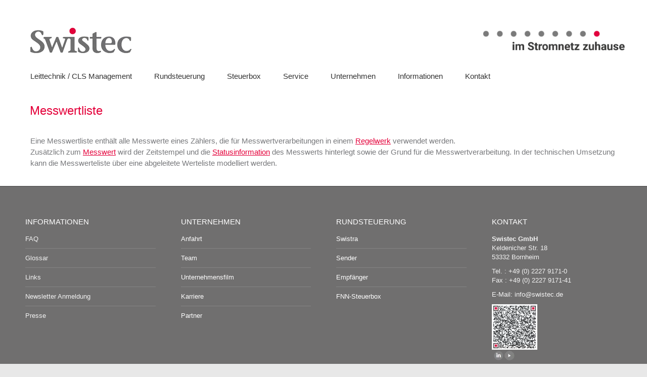

--- FILE ---
content_type: text/css
request_url: https://swistec.de/wp-content/cache/autoptimize/css/autoptimize_single_51b79d276b0985a7bd1d1d52937d53d1.css?ver=9b34ed176f7b
body_size: 1362
content:
.accent-bg-mixin{color:#fff;background-color:#e2e2e2}.accent-gradient .accent-bg-mixin{background:#e2e2e2;background:-webkit-linear-gradient();background:linear-gradient()}.solid-bg-mixin{background-color:#f7f7f7}.header-color{color:#09090a}.dt-mega-parent .sidebar-content .widget .header-color{color:#333}#main .sidebar-content .header-color{color:#333}.footer .header-color{color:#fff}.color-base-transparent{color:#929395}.sidebar-content .color-base-transparent{color:rgba(133,134,140,.5)}.footer .color-base-transparent{color:rgba(243,243,243,.5)}.outline-element-decoration .outline-decoration{-webkit-box-shadow:inset 0px 0px 0px 1px rgba(0,0,0,0);box-shadow:inset 0px 0px 0px 1px rgba(0,0,0,0)}.shadow-element-decoration .shadow-decoration{-webkit-box-shadow:0 6px 18px rgba(0,0,0,.1);box-shadow:0 6px 18px rgba(0,0,0,.1)}.testimonial-item:not(.testimonial-item-slider),.testimonial-item .ts-viewport,.bg-on.team-container,.dt-team-shortcode.content-bg-on .team-container{background-color:#f7f7f7}.outline-element-decoration .testimonial-item:not(.testimonial-item-slider),.outline-element-decoration .testimonial-item .ts-viewport,.outline-element-decoration .bg-on.team-container,.outline-element-decoration .dt-team-shortcode.content-bg-on .team-container{-webkit-box-shadow:inset 0px 0px 0px 1px rgba(0,0,0,0);box-shadow:inset 0px 0px 0px 1px rgba(0,0,0,0)}.shadow-element-decoration .testimonial-item:not(.testimonial-item-slider),.shadow-element-decoration .testimonial-item .ts-viewport,.shadow-element-decoration .bg-on.team-container,.shadow-element-decoration .dt-team-shortcode.content-bg-on .team-container{-webkit-box-shadow:0 6px 18px rgba(0,0,0,.1);box-shadow:0 6px 18px rgba(0,0,0,.1)}.dt-team-shortcode .team-content{font-size:13px;line-height:18px}.testimonial-item .testimonial-vcard .text-secondary,.testimonial-item .testimonial-vcard .text-primary,.testimonial-item .testimonial-vcard .text-primary *{color:#09090a}.sidebar-content .testimonial-item .testimonial-vcard .text-secondary,.sidebar-content .testimonial-item .testimonial-vcard .text-primary,.sidebar-content .testimonial-item .testimonial-vcard .text-primary *{color:#333}.footer .testimonial-item .testimonial-vcard .text-secondary,.footer .testimonial-item .testimonial-vcard .text-primary,.footer .testimonial-item .testimonial-vcard .text-primary *{color:#fff}.testimonial-item .testimonial-vcard a.text-primary:hover,.testimonial-item .testimonial-vcard a.text-primary:hover *{text-decoration:underline}.team-author p{color:#09090a;font:/"Space Mono",Helvetica,Arial,Verdana,sans-serif;text-transform:none}.dt-team-shortcode .team-author p{font:/22px "Space Mono",Helvetica,Arial,Verdana,sans-serif;text-transform:none;color:#e2e2e2}.accent-gradient .dt-team-shortcode .team-author p{background:-webkit-linear-gradient();color:transparent;-webkit-background-clip:text;background-clip:text}@media all and (-ms-high-contrast:none){.accent-gradient .dt-team-shortcode .team-author p{color:#e2e2e2}}.dt-mega-parent .sidebar-content .widget .team-author p{font:13px/18px "Space Mono",Helvetica,Arial,Verdana,sans-serif;text-transform:none;color:rgba(51,51,51,.5)}.sidebar-content .team-author p{font:13px/18px "Space Mono",Helvetica,Arial,Verdana,sans-serif;text-transform:none;color:rgba(133,134,140,.5)}.footer .team-author p{font:13px/18px "Space Mono",Helvetica,Arial,Verdana,sans-serif;text-transform:none;color:rgba(243,243,243,.5)}.testimonial-vcard .text-secondary{color:#09090a;line-height:14px;font-weight:700}.dt-mega-parent .sidebar-content .widget .testimonial-vcard .text-secondary{color:#333}#main .sidebar-content .testimonial-vcard .text-secondary{color:#333}.footer .testimonial-vcard .text-secondary{color:#fff}#main .sidebar-content .widget .testimonial-vcard .text-secondary{color:rgba(133,134,140,.5)}.dt-testimonials-shortcode .testimonial-vcard .text-secondary{font-size:13px;line-height:18px;font-weight:400;color:#e2e2e2}.accent-gradient .dt-testimonials-shortcode .testimonial-vcard .text-secondary{background:-webkit-linear-gradient();color:transparent;-webkit-background-clip:text;background-clip:text}@media all and (-ms-high-contrast:none){.accent-gradient .dt-testimonials-shortcode .testimonial-vcard .text-secondary{color:#e2e2e2}}.dt-testimonials-shortcode .more-link{color:#e2e2e2}.testimonial-vcard .text-primary{color:#09090a;font-size:13px;line-height:18px;font-weight:700}.dt-mega-parent .sidebar-content .widget .testimonial-vcard .text-primary{color:#333}#main .sidebar-content .testimonial-vcard .text-primary{color:#333}.footer .testimonial-vcard .text-primary{color:#fff}.testimonial-vcard .text-primary *{color:#09090a}.dt-mega-parent .sidebar-content .widget .testimonial-vcard .text-primary *{color:#333}#main .sidebar-content .testimonial-vcard .text-primary *{color:#333}.footer .testimonial-vcard .text-primary *{color:#fff}.dt-testimonials-shortcode .testimonial-vcard .text-primary{font:normal normal/"Space Mono",Helvetica,Arial,Verdana,sans-serif}.team-author-name,.team-author-name a{color:#09090a;font:normal normal/"Space Mono",Helvetica,Arial,Verdana,sans-serif}.content .team-author-name a:hover{color:#e2e2e2}.accent-gradient .content .team-author-name a:hover{background:-webkit-linear-gradient();color:transparent;-webkit-background-clip:text;background-clip:text}@media all and (-ms-high-contrast:none){.accent-gradient .content .team-author-name a:hover{color:#e2e2e2}}.widget .team-author-name,.widget .team-author-name a{font:/"Space Mono",Helvetica,Arial,Verdana,sans-serif;text-transform:none;color:#09090a}.dt-mega-parent .sidebar-content .widget .widget .team-author-name,.dt-mega-parent .sidebar-content .widget .widget .team-author-name a{color:#333}#main .sidebar-content .widget .team-author-name,#main .sidebar-content .widget .team-author-name a{color:#333}.footer .widget .team-author-name,.footer .widget .team-author-name a{color:#fff}.team-author-name,.team-author-name a{color:#09090a}.dt-mega-parent .sidebar-content .widget .team-author-name,.dt-mega-parent .sidebar-content .widget .team-author-name a{color:#333}#main .sidebar-content .team-author-name,#main .sidebar-content .team-author-name a{color:#333}.footer .team-author-name,.footer .team-author-name a{color:#fff}.rsTitle{font:300/"Andale Mono",Helvetica,Arial,Verdana,sans-serif;text-transform:none}.rsDesc{font:/"Space Mono",Helvetica,Arial,Verdana,sans-serif;text-transform:none}@media screen and (max-width:1200px){.rsTitle{font:/"Space Mono",Helvetica,Arial,Verdana,sans-serif}.rsDesc{font:/"Space Mono",Helvetica,Arial,Verdana,sans-serif}}@media screen and (max-width:1024px){.rsTitle{font:/"Space Mono",Helvetica,Arial,Verdana,sans-serif}.rsDesc{font:/"Space Mono",Helvetica,Arial,Verdana,sans-serif}}@media screen and (max-width:800px){.rsTitle{font:/"Space Mono",Helvetica,Arial,Verdana,sans-serif}.rsDesc{font:13px/18px "Space Mono",Helvetica,Arial,Verdana,sans-serif}}@media screen and (max-width:320px){.rsTitle{font:13px/18px "Space Mono",Helvetica,Arial,Verdana,sans-serif}.rsDesc{display:none !important;font:13px/18px "Space Mono",Helvetica,Arial,Verdana,sans-serif}}#main-slideshow .progress-spinner-left,#main-slideshow .progress-spinner-right{border-color:#e2e2e2 !important}.slider-content .owl-dot:not(.active):not(:hover),.slider-content .owl-dot:not(.active):hover{-webkit-box-shadow:inset 0 0 0 2px rgba(119,120,123,.35);box-shadow:inset 0 0 0 2px rgba(119,120,123,.35)}.slider-content .owl-dot.active{-webkit-box-shadow:inset 0 0 0 20px rgba(119,120,123,.35);box-shadow:inset 0 0 0 20px rgba(119,120,123,.35)}.dt-mega-parent .sidebar-content .widget .slider-content .owl-dot:not(.active):not(:hover),.dt-mega-parent .sidebar-content .widget .slider-content .owl-dot:not(.active):hover{-webkit-box-shadow:inset 0 0 0 2px rgba(51,51,51,.35);box-shadow:inset 0 0 0 2px rgba(51,51,51,.35)}.dt-mega-parent .sidebar-content .widget .slider-content .owl-dot.active{-webkit-box-shadow:inset 0 0 0 20px rgba(51,51,51,.35);box-shadow:inset 0 0 0 20px rgba(51,51,51,.35)}.sidebar .slider-content .owl-dot:not(.active):not(:hover),.sidebar .slider-content .owl-dot:not(.active):hover,.sidebar-content .slider-content .owl-dot:not(.active):not(:hover),.sidebar-content .slider-content .owl-dot:not(.active):hover{-webkit-box-shadow:inset 0 0 0 2px rgba(133,134,140,.35);box-shadow:inset 0 0 0 2px rgba(133,134,140,.35)}.sidebar .slider-content .owl-dot.active,.sidebar-content .slider-content .owl-dot.active{-webkit-box-shadow:inset 0 0 0 20px rgba(133,134,140,.35);box-shadow:inset 0 0 0 20px rgba(133,134,140,.35)}.footer .slider-content .owl-dot:not(.active):not(:hover),.footer .slider-content .owl-dot:not(.active):hover{-webkit-box-shadow:inset 0 0 0 2px rgba(243,243,243,.35);box-shadow:inset 0 0 0 2px rgba(243,243,243,.35)}.footer .slider-content .owl-dot.active{-webkit-box-shadow:inset 0 0 0 20px rgba(243,243,243,.35);box-shadow:inset 0 0 0 20px rgba(243,243,243,.35)}